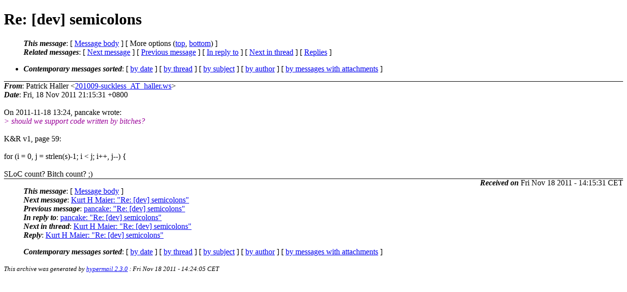

--- FILE ---
content_type: text/html
request_url: https://lists.suckless.org/dev/1111/10187.html
body_size: 1986
content:
<?xml version="1.0" encoding="us-ascii"?>
<!DOCTYPE html PUBLIC "-//W3C//DTD XHTML 1.0 Strict//EN"
    "http://www.w3.org/TR/xhtml1/DTD/xhtml1-strict.dtd">
<html xmlns="http://www.w3.org/1999/xhtml" lang="en">
<head>
<meta http-equiv="Content-Type" content="text/html; charset=us-ascii" />
<meta name="generator" content="hypermail 2.3.0, see http://www.hypermail-project.org/" />
<title>Re: [dev] semicolons from Patrick Haller on 2011-11-18 (dev mail list archive)</title>
<meta name="Author" content="Patrick Haller (201009-suckless_AT_haller.ws)" />
<meta name="Subject" content="Re: [dev] semicolons" />
<meta name="Date" content="2011-11-18" />
<style type="text/css">
/*<![CDATA[*/
/* To be incorporated in the main stylesheet, don't code it in hypermail! */
body {color: black; background: #ffffff}
dfn {font-weight: bold;}
pre { background-color:inherit;}
.head { border-bottom:1px solid black;}
.foot { border-top:1px solid black;}
th {font-style:italic;}
table { margin-left:2em;}map ul {list-style:none;}
#mid { font-size:0.9em;}
#received { float:right;}
address { font-style:inherit ;}
/*]]>*/
.quotelev1 {color : #990099}
.quotelev2 {color : #ff7700}
.quotelev3 {color : #007799}
.quotelev4 {color : #95c500}
.period {font-weight: bold}
</style>
</head>
<body>
<div class="head">
<h1>Re: [dev] semicolons</h1>
<!-- received="Fri, 18 Nov 2011 21:15:31 +0800" -->
<!-- isoreceived="20111118131531" -->
<!-- sent="Fri, 18 Nov 2011 21:15:31 +0800" -->
<!-- isosent="20111118131531" -->
<!-- name="Patrick Haller" -->
<!-- email="201009-suckless_AT_haller.ws" -->
<!-- subject="Re: [dev] semicolons" -->
<!-- id="20111118131531.GB28705_AT_haller.ws" -->
<!-- charset="us-ascii" -->
<!-- inreplyto="4EC64E86.4060906_AT_youterm.com" -->
<!-- expires="-1" -->
<map id="navbar" name="navbar">
<ul class="links">
<li>
<dfn>This message</dfn>:
[ <a href="#start10187" name="options1" id="options1" tabindex="1">Message body</a> ]
 [ More options (<a href="#options2">top</a>, <a href="#options3">bottom</a>) ]
</li>
<li>
<dfn>Related messages</dfn>:
<!-- unext="start" -->
[ <a href="10188.html" title="Kurt H Maier: &quot;Re: [dev] semicolons&quot;">Next message</a> ]
[ <a href="10186.html" title="pancake: &quot;Re: [dev] semicolons&quot;">Previous message</a> ]
[ <a href="10183.html" title="pancake: &quot;Re: [dev] semicolons&quot;">In reply to</a> ]
<!-- unextthread="start" -->
 [ <a href="10188.html" title="Kurt H Maier: &quot;Re: [dev] semicolons&quot;">Next in thread</a> ]
 [ <a href="#replies">Replies</a> ]
<!-- ureply="end" -->
</li>
</ul>
</map>
<ul class="links">
<li><a name="options2" id="options2"></a><dfn>Contemporary messages sorted</dfn>: [ <a href="date.html#msg10187" title="Contemporary messages by date">by date</a> ] [ <a href="index.html#msg10187" title="Contemporary discussion threads">by thread</a> ] [ <a href="subject.html#msg10187" title="Contemporary messages by subject">by subject</a> ] [ <a href="author.html#msg10187" title="Contemporary messages by author">by author</a> ] [ <a href="attachment.html" title="Contemporary messages by attachment">by messages with attachments</a> ]</li>
</ul>
</div>
<!-- body="start" -->
<div class="mail">
<address class="headers">
<span id="from">
<dfn>From</dfn>: Patrick Haller &lt;<a href="mailto:201009-suckless_AT_haller.ws?Subject=Re%3A%20%5Bdev%5D%20semicolons">201009-suckless_AT_haller.ws</a>&gt;
</span><br />
<span id="date"><dfn>Date</dfn>: Fri, 18 Nov 2011 21:15:31 +0800</span><br />
</address>
<br />
On 2011-11-18 13:24, pancake wrote:
<br />
<em class="quotelev1">&gt; should we support code written by bitches?
</em><br />
<br />K&amp;R v1, page 59:
<br />
<br />for (i = 0, j = strlen(s)-1; i &lt; j; i++, j--) {
<br />
<br />SLoC count? Bitch count? ;)
<br />
<span id="received"><dfn>Received on</dfn> Fri Nov 18 2011 - 14:15:31 CET</span>
</div>
<!-- body="end" -->
<div class="foot">
<map id="navbarfoot" name="navbarfoot" title="Related messages">
<ul class="links">
<li><dfn>This message</dfn>: [ <a href="#start10187">Message body</a> ]</li>
<!-- lnext="start" -->
<li><dfn>Next message</dfn>: <a href="10188.html" title="Next message in the list">Kurt H Maier: "Re: [dev] semicolons"</a></li>
<li><dfn>Previous message</dfn>: <a href="10186.html" title="Previous message in the list">pancake: "Re: [dev] semicolons"</a></li>
<li><dfn>In reply to</dfn>: <a href="10183.html" title="Message to which this message replies">pancake: "Re: [dev] semicolons"</a></li>
<!-- lnextthread="start" -->
<li><dfn>Next in thread</dfn>: <a href="10188.html" title="Next message in this discussion thread">Kurt H Maier: "Re: [dev] semicolons"</a></li>
<li><a name="replies" id="replies"></a><dfn>Reply</dfn>:  <a href="10188.html" title="Message sent in reply to this message">Kurt H Maier: "Re: [dev] semicolons"</a></li>
<!-- lreply="end" -->
</ul>
<ul class="links">
<li><a name="options3" id="options3"></a><dfn>Contemporary messages sorted</dfn>: [ <a href="date.html#msg10187" title="Contemporary messages by date">by date</a> ] [ <a href="index.html#msg10187" title="Contemporary discussion threads">by thread</a> ] [ <a href="subject.html#msg10187" title="Contemporary messages by subject">by subject</a> ] [ <a href="author.html#msg10187" title="Contemporary messages by author">by author</a> ] [ <a href="attachment.html" title="Contemporary messages by attachment">by messages with attachments</a> ]</li>
</ul>
</map>
</div>
<!-- trailer="footer" -->
<p><small><em>
This archive was generated by <a href="http://www.hypermail-project.org/">hypermail 2.3.0</a>
: Fri Nov 18 2011 - 14:24:05 CET
</em></small></p>
</body>
</html>
